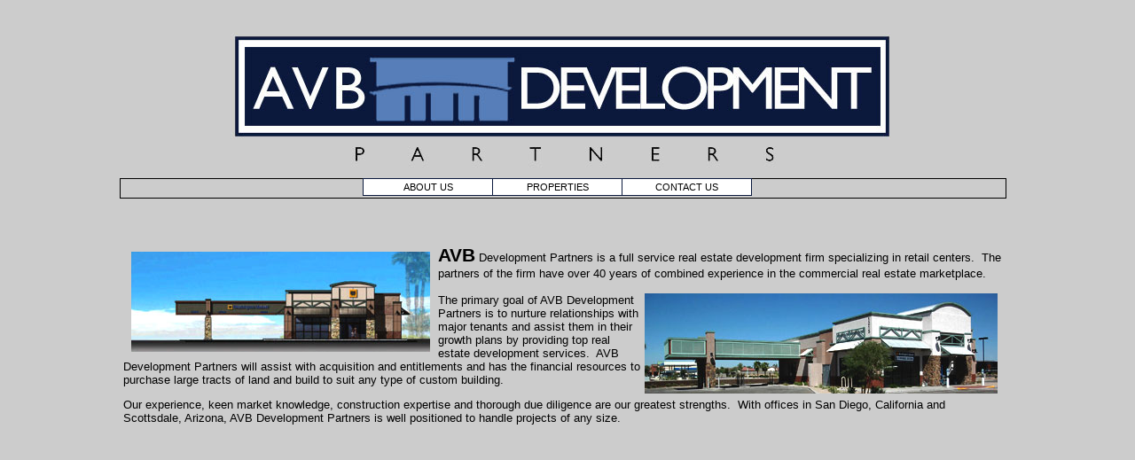

--- FILE ---
content_type: text/html
request_url: http://avbdp.com/
body_size: 3720
content:

<!DOCTYPE HTML PUBLIC "-//W3C//DTD HTML 4.01 Transitional//EN">
<HTML>
<HEAD>
<TITLE>AVB Development Partners</TITLE>
<META HTTP-EQUIV="Content-Type" CONTENT="text/html; charset=ISO-8859-1">
<META NAME="Generator" CONTENT="NetObjects Fusion 7 for Windows">
<SCRIPT LANGUAGE="JavaScript"><!--
PA_x=1;PA_y=0;//--></SCRIPT>
<SCRIPT LANGUAGE="JavaScript" SRC="./assets/images/pagealign.js"></SCRIPT>
<SCRIPT LANGUAGE="JavaScript" src="./assets/images/menu.js"></SCRIPT>
<SCRIPT LANGUAGE="JavaScript">
<!--
var mainmenu = new MenuBar("mainmenu",0,2,0,0,1,1,1,"solid","#0B193D","#FFFFFF","#567EB9","Arial,Helvetica,Univers,Zurich BT",12,"normal","normal","#000000","#FFFFFF","PA_LYR.document.LayoutLYR.document.DynamicMenu2503LYR.document.");
var m1_mainmenu = new Menu("ABOUT US",145,146,"./index.htm");
m1_mainmenu.addMenuItem("OUR PEOPLE","./html/staff.html");
mainmenu.addMenu(m1_mainmenu);
var m2_mainmenu = new Menu("PROPERTIES",145,145,"./html/properties.htm");
mainmenu.addMenu(m2_mainmenu);
var m3_mainmenu = new Menu("CONTACT US",145,145,"./html/contact.htm");
mainmenu.addMenu(m3_mainmenu);
//-->
</SCRIPT>
<LINK REL="SHORTCUT ICON" HREF="http://www.avbdp.com/ico.ico">
<SCRIPT TYPE="text/javascript">
<!--
document.write("<SCRIPT SRC=\"./assets/embeddedobjs.js\"><\/SCRIPT>");
//-->
</SCRIPT>
<LINK REL="STYLESHEET" TYPE="text/css" HREF="./style.css">
<LINK REL="STYLESHEET" TYPE="text/css" HREF="./site.css">
<NOLAYER>
<STYLE TYPE="text/css" TITLE="NOF_STYLE_SHEET">
<!--
DIV#LayoutLYR { position:absolute; top:0; left:0; z-index: 1; visibility:inherit; }
DIV#Rectangle2LYR { position:absolute; visibility:inherit; top:201; left:0; width:1000; height:23; z-index:1 }
DIV#Picture14LYR { position:absolute; visibility:inherit; top:13; left:125; width:750; height:188; z-index:2 }
DIV#PageAlign501LYR { position:absolute; visibility:inherit; top:980; left:139; width:20; height:20; z-index:3 }
DIV#DynamicMenu2503LYR { position:absolute; visibility:inherit; top:201; left:274; width:425; height:24; z-index:4 }
DIV#Table18LYR { position:absolute; visibility:inherit; top:1018; left:254; width:492; height:69; z-index:5 }
DIV#NavigationBar1LYR { position:absolute; visibility:inherit; top:968; left:440; width:106; height:12; z-index:6 }
DIV#Table8LYR { position:absolute; visibility:inherit; top:226; left:0; width:998; height:675; z-index:7 }
-->
</STYLE>

</NOLAYER>
</HEAD>
<BODY STYLE="background-color: rgb(204,204,204); background-image: none;">
<SCRIPT LANGUAGE="JavaScript"><!--
mainmenu.start();
//--></SCRIPT>
<SCRIPT LANGUAGE="JavaScript"><!--
PA_Top();
//<LAYER ID="PA_LYR">--></SCRIPT>
    <DIV ID="LayoutLYR"><LAYER ID="LayoutLYR" TOP="0" LEFT="0" VISIBILITY="INHERIT" WIDTH="1010" HEIGHT="1087" Z-INDEX="1"><DIV ID="Table8LYR" STYLE="visibility:inherit;top:226px;left:0px;z-index:1;width:998;height:675"><LAYER ID="Table8LYR" VISIBILITY="INHERIT" TOP="226" LEFT="0" WIDTH="998" HEIGHT="675" Z-INDEX="1">
    <TABLE ID="Table8" BORDER="0" CELLSPACING="3" CELLPADDING="1" WIDTH="995" STYLE="height: 675;">
        <TR STYLE="height: 295px;">
            <TD WIDTH="990">
                <TABLE WIDTH="100%" BORDER="0" CELLSPACING="0" CELLPADDING="0">
                    <TR>
                        <TD ALIGN="LEFT">
                            <TABLE WIDTH="990" BORDER="0" CELLSPACING="0" CELLPADDING="0">
                                <TR>
                                    <TD CLASS="TextObject">
                                        <P STYLE="font-family: Arial,Helvetica,Geneva,Sans-serif; font-size: 10pt; color: rgb(0,0,0); font-weight: normal; font-style: normal;"><B><SPAN STYLE="font-size: 16pt;"><IMG ID="Picture29" HEIGHT="113" WIDTH="337" SRC="./assets/images/tnfront-elevation.jpg" VSPACE="8" HSPACE="9" ALIGN="LEFT" BORDER="0" ALT="Washington Mutual at the Grove - rendering" TITLE="Washington Mutual at the Grove - rendering">AVB</SPAN></B> Development Partners is a full service real estate development firm specializing in retail centers.&nbsp; The partners of the firm have over 40 years of combined experience in the commercial real estate marketplace.<BR><BR><IMG ID="Picture31" HEIGHT="113" WIDTH="398" SRC="./assets/images/tnfront-bank.jpg" VSPACE="0" HSPACE="4" ALIGN="RIGHT" BORDER="0" ALT="Washington Mutual at the Grove - completed" TITLE="Washington Mutual at the Grove - completed">The primary goal of AVB Development Partners is to nurture relationships with major tenants and assist them in their growth plans by providing top real estate development services.&nbsp; AVB Development Partners will assist with acquisition and entitlements and has the financial resources to purchase large tracts of land and build to suit any type of custom building.&nbsp; &nbsp;&nbsp;</P>
                                        <P STYLE="font-family: Arial,Helvetica,Geneva,Sans-serif; font-size: 10pt; color: rgb(0,0,0); font-weight: normal; font-style: normal;">Our experience, keen market knowledge, construction expertise and thorough due diligence are our greatest strengths.&nbsp; With offices in San Diego, California and Scottsdale, Arizona, AVB Development Partners is well positioned to handle projects of any size.&nbsp; </P>
                                    </TD>
                                </TR>
                            </TABLE>
                        </TD>
                    </TR>
                </TABLE>
            </TD>
        </TR>
        <TR STYLE="height: 150px;">
            <TD>
                <TABLE WIDTH="100%" BORDER="0" CELLSPACING="0" CELLPADDING="0">
                    <TR>
                        <TD ALIGN="LEFT">
                            <SCRIPT TYPE="text/javascript">
                            <!--
                            createObject("application/x-shockwave-flash",
{codebase:"http://download.macromedia.com/pub/shockwave/cabs/flash/swflash.cab#version=5,0,0,0", name:"Flash1", 
width:"990",
height:"109",
classid:"clsid:D27CDB6E-AE6D-11cf-96B8-444553540000", 
src:"./assets/applets/AVBDP_Movie1bPRE.swf", loop:"0", play:"1", scale:"ShowAll", wmode:"Window", bgcolor:"", salign:"Left", quality:"AutoLow", alt:""
});
                            -->
                            </SCRIPT>
                        </TD>
                    </TR>
                </TABLE>
            </TD>
        </TR>
        <TR STYLE="height: 212px;">
            <TD>
                <TABLE WIDTH="100%" BORDER="0" CELLSPACING="0" CELLPADDING="0">
                    <TR>
                        <TD ALIGN="CENTER">
                            <TABLE ID="Table6" BORDER="0" CELLSPACING="3" CELLPADDING="1">
                                <TR STYLE="height: 120px;">
                                    <TD WIDTH="267">
                                        <TABLE WIDTH="100%" BORDER="0" CELLSPACING="0" CELLPADDING="0">
                                            <TR>
                                                <TD ALIGN="CENTER"><A HREF="http://www.icsc.org" TARGET="_blank"><IMG ID="Picture7" HEIGHT="76" WIDTH="204" SRC="./assets/images/icsc-copy2.gif" BORDER="0" ALT=""></A></TD>
                                            </TR>
                                        </TABLE>
                                    </TD>
                                    <TD WIDTH="590">
                                        <TABLE WIDTH="100%" BORDER="0" CELLSPACING="0" CELLPADDING="0">
                                            <TR>
                                                <TD ALIGN="CENTER">
                                                    <TABLE ID="Table5" BORDER="0" CELLSPACING="0" CELLPADDING="5" STYLE="background-color: rgb(204,204,204);">
                                                        <TR STYLE="height: 19px;">
                                                            <TD WIDTH="250">
                                                                <TABLE WIDTH="100%" BORDER="0" CELLSPACING="0" CELLPADDING="0">
                                                                    <TR>
                                                                        <TD ALIGN="CENTER"><!-- StartFragment -->

                                                                            <TABLE ID="Table3" BORDER="0" CELLSPACING="0" CELLPADDING="0">
                                                                                <COLGROUP>
                                                                                <COL STYLE="width:173px">
                                                                                </COLGROUP>
                                                                                <TR STYLE="height: 19px;">
                                                                                    <TD WIDTH="173">
                                                                                        <P STYLE="text-align: center;"><B><SPAN STYLE="font-size: 12pt; color: rgb(11,25,61);">ARIZONA</SPAN></B></P>
                                                                                    </TD>
                                                                                </TR>
                                                                            </TABLE>
                                                                        </TD>
                                                                    </TR>
                                                                </TABLE>
                                                            </TD>
                                                            <TD WIDTH="250">
                                                                <TABLE WIDTH="100%" BORDER="0" CELLSPACING="0" CELLPADDING="0">
                                                                    <TR>
                                                                        <TD ALIGN="CENTER"><!-- StartFragment -->

                                                                            <TABLE ID="Table1" BORDER="0" CELLSPACING="0" CELLPADDING="0">
                                                                                <COLGROUP>
                                                                                <COL STYLE="width:173px">
                                                                                </COLGROUP>
                                                                                <TR STYLE="height: 19px;">
                                                                                    <TD WIDTH="173">
                                                                                        <P STYLE="font-family: Arial,Helvetica,Geneva,Sans-serif; font-size: 12pt; font-weight: bold; text-align: center;"><SPAN STYLE="color: rgb(11,25,61);">CALIFORNIA</SPAN></P>
                                                                                    </TD>
                                                                                </TR>
                                                                            </TABLE>
                                                                        </TD>
                                                                    </TR>
                                                                </TABLE>
                                                            </TD>
                                                        </TR>
                                                        <TR STYLE="height: 81px;">
                                                            <TD>
                                                                <TABLE WIDTH="100%" BORDER="0" CELLSPACING="0" CELLPADDING="0">
                                                                    <TR>
                                                                        <TD ALIGN="CENTER">
                                                                            <TABLE ID="Table4" BORDER="0" CELLSPACING="0" CELLPADDING="0">
                                                                                <COLGROUP>
                                                                                <COL STYLE="width:153px">
                                                                                </COLGROUP>
                                                                                <TR STYLE="height: 68px;">
                                                                                    <TD WIDTH="153">
                                                                                        <P><SPAN STYLE="font-family: Arial,Helvetica,Geneva,Sans-serif; font-size: 10pt;">7316 EAST 6<SUP>th</SUP></SPAN><SPAN STYLE="font-family: Arial,Helvetica,Geneva,Sans-serif; font-size: 10pt; vertical-align: baseline;"> AVENUE</SPAN><SPAN STYLE="font-size: 10pt; color: rgb(11,25,61);"><BR>SCOTTSDALE, AZ&nbsp;85251<BR>(480) 429-7600<BR>FAX (480) 429-7611</SPAN></P>
                                                                                    </TD>
                                                                                </TR>
                                                                            </TABLE>
                                                                        </TD>
                                                                    </TR>
                                                                </TABLE>
                                                            </TD>
                                                            <TD>
                                                                <TABLE WIDTH="100%" BORDER="0" CELLSPACING="0" CELLPADDING="0">
                                                                    <TR>
                                                                        <TD ALIGN="CENTER">
                                                                            <TABLE ID="Table2" BORDER="0" CELLSPACING="0" CELLPADDING="0">
                                                                                <COLGROUP>
                                                                                <COL STYLE="width:165px">
                                                                                </COLGROUP>
                                                                                <TR STYLE="height: 64px;">
                                                                                    <TD WIDTH="165">
                                                                                        <P STYLE="font-family: Arial,Helvetica,Geneva,Sans-serif; font-size: 10pt; color: rgb(0,0,0); font-weight: normal; font-style: normal;"><SPAN STYLE="color: rgb(11,25,61);">6373 NANCY RIDGE DRIVE<BR>SAN DIEGO, CA&nbsp; 92121<BR>(858) 622-9200<BR>FAX (858) 713-0033</SPAN></P>
                                                                                    </TD>
                                                                                </TR>
                                                                            </TABLE>
                                                                        </TD>
                                                                    </TR>
                                                                </TABLE>
                                                            </TD>
                                                        </TR>
                                                    </TABLE>
                                                </TD>
                                            </TR>
                                        </TABLE>
                                    </TD>
                                </TR>
                            </TABLE>
                        </TD>
                    </TR>
                </TABLE>
            </TD>
        </TR>
    </TABLE>
    </LAYER></DIV><DIV ID="Rectangle2LYR" STYLE="visibility:inherit;top:201px;left:0px;z-index:2;width:1000;height:23"><LAYER ID="Rectangle2LYR" VISIBILITY="INHERIT" TOP="201" LEFT="0" WIDTH="1000" HEIGHT="23" Z-INDEX="2"><IMG ID="Rectangle2" HEIGHT="23" WIDTH="1000" SRC="./assets/images/autogen/a_Rectangle.gif" BORDER="0" ALT=""></LAYER></DIV><DIV ID="Picture14LYR" STYLE="visibility:inherit;top:13px;left:125px;z-index:3;width:750;height:188"><LAYER ID="Picture14LYR" VISIBILITY="INHERIT" TOP="13" LEFT="125" WIDTH="750" HEIGHT="188" Z-INDEX="3"><A HREF="./index.htm"><IMG ID="Picture14" HEIGHT="188" WIDTH="750" SRC="./assets/images/logo-avbdp-2.5x.6grey.jpg" BORDER="0" ALT="www.avbdp.com" TITLE="www.avbdp.com"></A></LAYER></DIV><DIV ID="PageAlign501LYR" STYLE="visibility:inherit;top:980px;left:139px;z-index:4;width:20;height:20"><LAYER ID="PageAlign501LYR" VISIBILITY="INHERIT" TOP="980" LEFT="139" WIDTH="20" HEIGHT="20" Z-INDEX="4"><!--<IMG ID="PageAlign501" HEIGHT="20" WIDTH="20" SRC="./assets/images/autogen/a_blank.gif" BORDER="0" ALT="PageAlign 5.0" TITLE="PageAlign 5.0">:coolPost:4:1:0:--></LAYER></DIV><DIV ID="DynamicMenu2503LYR" STYLE="visibility:inherit;top:201px;left:274px;z-index:5;width:425;height:24"><LAYER ID="DynamicMenu2503LYR" VISIBILITY="INHERIT" TOP="201" LEFT="274" WIDTH="425" HEIGHT="24" Z-INDEX="5"><!--<IMG ID="DynamicMenu2503" HEIGHT="24" WIDTH="425" SRC="./assets/images/autogen/a_blank_7.gif" BORDER="0" ALT="DynamicMenu2 5.0" TITLE="DynamicMenu2 5.0">#DM2_mainmenu# 1:coolPost:1-->
<NOLAYER><DIV ID="MBposmainmenu" STYLE="height:24;width:425;visibility:hidden;"></DIV></NOLAYER><ILAYER ID="MBposmainmenuL" Z-INDEX=0 HEIGHT=24 WIDTH=425 VISIBILITY=hide></ILAYER>
</LAYER></DIV><DIV ID="Table18LYR" STYLE="visibility:inherit;top:1018px;left:254px;z-index:6;width:492;height:69"><LAYER ID="Table18LYR" VISIBILITY="INHERIT" TOP="1018" LEFT="254" WIDTH="492" HEIGHT="69" Z-INDEX="6">
    <TABLE ID="Table18" BORDER="0" CELLSPACING="9" CELLPADDING="1">
        <TR STYLE="height: 14px;">
            <TD WIDTH="472">
                <TABLE WIDTH="100%" BORDER="0" CELLSPACING="0" CELLPADDING="0">
                    <TR>
                        <TD ALIGN="CENTER">
                            <TABLE WIDTH="472" BORDER="0" CELLSPACING="0" CELLPADDING="0">
                                <TR>
                                    <TD CLASS="TextObject">
                                        <P STYLE="font-family: Arial,Helvetica,Geneva,Sans-serif; font-size: 8pt; color: rgb(0,0,0); font-weight: normal; font-style: normal; vertical-align: baseline; text-align: center;">Copyright &#169; 2015 AVB Development Partners, LLC. All Rights Reserved.</P>
                                    </TD>
                                </TR>
                            </TABLE>
                        </TD>
                    </TR>
                </TABLE>
            </TD>
        </TR>
        <TR STYLE="height: 24px;">
            <TD>
                <TABLE WIDTH="100%" BORDER="0" CELLSPACING="0" CELLPADDING="0">
                    <TR>
                        <TD ALIGN="CENTER">
                            <TABLE WIDTH="248" BORDER="0" CELLSPACING="0" CELLPADDING="0">
                                <TR>
                                    <TD CLASS="TextObject">
                                        <P STYLE="font-family: Arial,Helvetica,Geneva,Sans-serif; font-size: 8pt; color: rgb(0,0,0); font-weight: normal; font-style: normal; vertical-align: baseline; text-align: center;">Site By <A HREF="http://www.groundweb.com" TARGET="_blank">Groundweb</A></P>
                                    </TD>
                                </TR>
                            </TABLE>
                        </TD>
                    </TR>
                </TABLE>
            </TD>
        </TR>
    </TABLE>
    </LAYER></DIV><DIV ID="NavigationBar1LYR" CLASS="TextNavBar" STYLE="text-align: right; z-index: 7; visibility: inherit; left: 440; top: 968;"><LAYER ID="NavigationBar1LYR" VISIBILITY="INHERIT" TOP="968" LEFT="440" WIDTH="106" HEIGHT="12" Z-INDEX="7">About&nbsp;<A HREF="./html/properties.htm" TARGET="_self">Properties</A>&nbsp;<A HREF="./html/contact.htm" TARGET="_self">Contact</A></LAYER></DIV></LAYER></DIV>

<SCRIPT Language="JavaScript"><!--
PA_Bottom();
//--></SCRIPT>
</BODY>
</HTML>
 

--- FILE ---
content_type: text/javascript
request_url: http://avbdp.com/assets/images/menu.js
body_size: 5046
content:
/* ©2001 coolmaps.com - http://club.coolmaps.com - clubmaster@coolmaps.com */var MB_brwsr;var MB_AN=navigator.appName;var MB_AV=navigator.appVersion;var MB_UA=navigator.userAgent;var MB_IE=(MB_AN=="Microsoft Internet Explorer")?1:0;var MB_NS=(MB_AN=="Netscape")?1:0;var MB_Mac=(MB_AV.indexOf("Mac")!=-1)?1:0;var MB_Ver=(MB_Mac && MB_IE)?parseInt(MB_AV.substring(22)):parseInt(MB_AV);var IE5m=(MB_IE && MB_Mac && MB_Ver>=5)?1:0;if((MB_IE && MB_Ver>=4 && !MB_Mac) || IE5m) MB_brwsr=0;else if(MB_NS && MB_Ver>=4 && MB_Ver<5) MB_brwsr=1;else if(MB_NS && MB_Ver>=5) MB_brwsr=2;var IE4s=(MB_brwsr==0 && !MB_Mac && parseFloat(MB_AV.substring(MB_AV.indexOf('MSIE')+5))<=5.01)?1:0;var MB_NS61=(MB_brwsr==2 && MB_UA.indexOf("6.1")!=-1)?true:false;function MB_getObj(r){switch(MB_brwsr){case 0: return document.all(r);case 1:if(r.indexOf("document")!=-1) return eval(r);else return document.layers[r];case 2:return document.getElementById(r);}}function MB_getWinWidth(){switch(MB_brwsr){case 0:return document.body.clientWidth+document.body.scrollLeft;case 1:case 2:return window.innerWidth+window.pageXOffset;}}function MB_getWinHeight(){switch(MB_brwsr){case 0:return document.body.clientHeight+document.body.scrollTop;case 1:case 2:return window.innerHeight+window.pageYOffset;}}function MB_getWidth(obj){switch(MB_brwsr){case 0:case 2:return obj.offsetWidth;case 1:return obj.clip.width;}}function MB_setWidth(obj,r){switch(MB_brwsr){case 0:case 2:obj.style.width=r;break;case 1:obj.clip.width=r;break;}}function MB_getHeight(obj){switch(MB_brwsr){case 0: case 2:return obj.offsetHeight;case 1:return obj.clip.height;}}function MB_setHeight(obj,r){switch(MB_brwsr){case 0:case 2: obj.style.height=r;break;case 1:obj.clip.height=r;break;}}function MB_getTop(obj){switch(MB_brwsr){case 0: case 2: var temp=obj.offsetParent;if(temp==null) return obj.offsetTop;else var x=obj.offsetTop+temp.offsetTop;while(temp!=null){temp=temp.offsetParent;if(temp!=null){var z=temp.offsetTop;x+=(Math.abs(z)==z)?z:0;}}if(!IE5m) return x;else{temp=obj.offsetParent;var x2=obj.style.posTop+temp.style.posTop;while(temp!=null){temp=temp.offsetParent;if(temp!=null){var z=temp.style.posTop;x2+=(Math.abs(z)==z)?z:0;}}return Math.max(x,x2);}case 1:return obj.pageY;}}function MB_setTop(obj,r){switch(MB_brwsr){case 0:case 2: obj.style.top=r;break;case 1:obj.top=r;break;}}function MB_getLeft(obj){switch(MB_brwsr){case 0: case 2:var temp=obj.offsetParent;if(temp==null) return obj.offsetLeft;else var x=obj.offsetLeft+temp.offsetLeft;while(temp!=null){temp=temp.offsetParent;if(temp!=null){var z=temp.offsetLeft;x+=(Math.abs(z)==z)?z:0;}}if(!IE5m)return x;else{temp=obj.offsetParent;var x2=obj.style.posLeft+temp.style.posLeft;while(temp!=null){temp=temp.offsetParent;if(temp!=null){var z=temp.style.posLeft;x2+=(Math.abs(z)==z)?z:0;}}return Math.max(x,x2);}case 1:return obj.pageX;}}function MB_setLeft(obj,r){switch(MB_brwsr){case 0:case 2: obj.style.left=r;break;case 1:obj.left=r;break;}}function MB_showItem(obj,a){if(a) obj=MB_getObj(obj);switch(MB_brwsr){case 0:case 2: obj.style.visibility="visible";break;case 1:obj.visibility="show";break;}}function MB_hideItem(obj){switch(MB_brwsr){case 0:case 2: obj.style.visibility="hidden";break;case 1:obj.visibility="hide";break;}}function MB_setZindex(obj,z){switch(MB_brwsr){case 0: case 2: obj.style.zIndex=z;break;case 1:obj.zIndex=z;break;}}function MB_sizeNav4(){var left=0;for(var i=0; i<this.menus.length; ++i){var width;var norm=this.getItem(0,i);var high=this.getItem(1,i);var dummy=this.getItem(2,i);var text=this.getItem(3,i);this.menus[i].base=this.reference+"_"+i+"_mi";var dd=dummy.document;dd.menu=eval(this.reference);dd.a=i;dd.b=-1;dd.onMouseUp=(this.openA)?MB_doActionNav6:MB_handleClickNav6;if(this.type==0 && i!=0)document.layers[this.reference].clip.width+=MB_getWidth(norm);else if(i!=0) document.layers[this.reference].clip.height+=MB_getHeight(norm);MB_setWidth(dummy,MB_getWidth(norm));MB_setHeight(dummy,MB_getHeight(norm));for(var r=0; r<this.menus[i].menuItems.length; ++r){var snorm=this.getItem(0,i,r);var shigh=this.getItem(1,i,r);var sdummy=this.getItem(2,i,r);var sd=sdummy.document;sd.menu=eval(this.reference);sd.a=i;sd.b=r;sd.onMouseUp=MB_doActionNav6;document.layers[this.reference+ "_"+i+"_mi"].clip.height+=MB_getHeight(snorm);MB_setWidth(sdummy,MB_getWidth(snorm));MB_setHeight(sdummy,MB_getHeight(snorm)); }this.stackItems(i);}if(this.type==0)this.tileItems();else this.stackItems();}function MB_sizeIE4s(){var left=0;for(var i=0; i<this.menus.length; ++i){var divTag=this.getItem(0,i);var text=MB_getObj(this.reference+"_"+i+"_text");MB_setWidth(divTag,MB_getWidth(text)+6+(this.bwidth*2));MB_setHeight(divTag,MB_getHeight(text)+6+(this.bwidth*2));MB_setLeft(divTag,left);left+=MB_getWidth(text)+6+this.bwidth;}}function MB_stackItems(b){var top=0;var obj;if(b==null) obj=this.menus;else obj=this.menus[b].menuItems;for(var i=0; i<obj.length; ++i){var norm=(b==null)?this.getItem(0,i):this.getItem(0,b,i);var high=(b==null)?this.getItem(1,i):this.getItem(1,b,i);var dummy=(b==null)?this.getItem(2,i):this.getItem(2,b,i);MB_setTop(norm,top);MB_setTop(high,top);MB_setTop(dummy,top);top+=MB_getHeight(norm)-this.bwidth;}}function MB_tileItems(){var left=0;for(var i=0; i<this.menus.length; ++i){var norm=this.getItem(0,i);var high=this.getItem(1,i);var dummy=this.getItem(2,i);var text=this.getItem(3,i);MB_setLeft(norm,left);MB_setLeft(high,left);MB_setLeft(dummy,left);left+=MB_getWidth(norm)-this.bwidth;}}function MB_getItem(c,a,b){var rv;if(MB_brwsr!=1){if(b==null)rv=MB_getObj(this.reference+"_"+a);else rv=MB_getObj(this.reference+"_"+a+"_mi"+"_"+b);}else{if(b==null)rv=this.menus[a].objRef[c];else rv=this.menus[a].menuItems[b].objRef[c];}return rv;}function MB_writeStyles(){this.fsize+=1;var bw='border-width: '+this.bwidth+';';var bs='border-style: '+this.bstyle+';';var pd='padding: 3;';var ff='font-family: '+this.fface+';';var fs='font-style: '+this.fstyle+';';var fw='font-weight: '+this.fweight+';';var fz='font-size: '+this.fsize+'px;';var styleDef='<STYLE>';styleDef+='.norm'+this.reference+' {';styleDef+=bw+'border-color: '+this.bncolor+';'+bs+'}';styleDef+='.high'+this.reference+' {';styleDef+=bw+'border-color: '+this.bncolor+';'+bs+'}';styleDef+='.normText'+this.reference+' {'+'color: '+this.fncolor+';'+ff+fz+fs+fw;if(this.bwidth==0) styleDef+=pd;styleDef+='}';styleDef+='.highText'+this.reference+' {'+'color: '+this.fhcolor+';'+ff+fz+fs+fw;if(this.bwidth==0) styleDef+=pd;styleDef+='}';styleDef+='</STYLE>';document.write(styleDef);}function MenuBar(reference,type,opens,mwidth,offset,mialign,openA,bwidth,bstyle,bcolor,bgncolor,bghcolor,fface,fsize,fstyle,fweight,fncolor,fhcolor,dom){this.reference=reference;this.type=type;this.opens=opens;this.mwidth=mwidth;this.offset=offset;this.mialign=mialign;this.openA=openA;this.stop=-1;this.bwidth=bwidth;this.bstyle=bstyle;this.bncolor=bcolor;this.bgncolor=bgncolor;this.bghcolor=bghcolor;this.fface=fface;this.fsize=(MB_NS && MB_Mac)?fsize-1:fsize;this.fstyle=fstyle;this.fweight=fweight;this.fncolor=fncolor;this.fhcolor=fhcolor;this.dom=dom;this.menus=null;this.menuClicked=-1;this.x=0;this.y=0;this.addMenu=MenuBar_addMenu;this.start=MenuBar_display;this.displayIENav6=MenuBar_displayIENav6;this.displayNav4=MenuBar_displayNav4;this.showMenu=MenuBar_showMenu;this.hideMenu=MenuBar_hideMenu;this.MBmouseOver=MB_mouseOver;this.MBmouseOut=MB_mouseOut;this.highlight=MB_highlight;this.normal=MB_normal;this.doAction=MB_doAction;this.handleClick=MenuBar_handleClick;if(MB_brwsr==1){this.sizeNav4=MB_sizeNav4;this.writeStyles=MB_writeStyles;this.stackItems=MB_stackItems;this.tileItems=MB_tileItems;this.writeStyles();}else if(MB_brwsr==0) this.sizeIE4s=MB_sizeIE4s;this.getItem=MB_getItem;this.eventMove=MB_eventMove;if(IE4s) this.moveIE4=MB_moveIE4;this.addonResize=MenuBar_addonResize;this.menuHeight=MB_menuHeight;}function MenuBar_addMenu(menu){if(this.menus==null){this.menus=new Array(1);this.menus[0]=menu;}else{this.menus[this.menus.length]=menu;}}function MenuBar_onLoad(){eval(window.coolOLTemp);}function MenuBar_addonResize(){if(window.coolORTemp==null){window.coolORTemp=""+window.onresize;window.coolORTemp=window.coolORTemp.substring(window.coolORTemp.indexOf("{")+1,window.coolORTemp.lastIndexOf("}")-1);}if(MB_brwsr!=1) window.coolORTemp+=";"+this.reference+".eventMove();";else window.coolORTemp="window.location.reload();";window.onresize=MenuBar_onResize;}function MenuBar_onResize(){eval(window.coolORTemp);}function MB_eventMove(){var IE4=(parseInt(MB_AV.substring(MB_AV.indexOf('MSIE')+5))==4)?1:0;var obj1=MB_getObj(this.reference);var obj2;if(MB_brwsr==1) obj2=MB_getObj("document."+this.dom+"MBpos"+this.reference+"L");else obj2=MB_getObj("MBpos"+this.reference);var x;var y;if(obj2==null){x=this.x;}else{switch(MB_brwsr){case 0: case 2:if(IE4) setTimeout(this.reference+".moveIE4()",25);else{x=MB_getLeft(obj2);y=MB_getTop(obj2);}break;case 1:x=obj2.pageX;y=obj2.pageY;break;}}this.x=x;this.y=y;if(!IE4){if(MB_brwsr!=1 && this.mwidth && !IE4s) y+=3+this.bwidth;MB_setLeft(obj1,x);MB_setTop(obj1,y);MB_showItem(obj1);}}function MB_moveIE4(){var x=MB_getLeft(MB_getObj("MBpos"+this.reference));var y=MB_getTop(MB_getObj("MBpos"+this.reference));var obj=MB_getObj(this.reference);this.x=x;this.y=y;MB_setLeft(obj,x);MB_setTop(obj,y);MB_showItem(obj);}function MenuBar_display(){if(MB_brwsr!=null){var tr=this.reference;if(window.coolOLTemp==null){window.coolOLTemp=""+window.onload;window.coolOLTemp=window.coolOLTemp.substring(window.coolOLTemp.indexOf("{")+1,window.coolOLTemp.lastIndexOf("}")-1);}if(MB_brwsr==1) window.coolOLTemp+=";"+tr+".menuHeight();"+tr+".eventMove();setTimeout(\""+tr+".addonResize();\",1000);";else window.coolOLTemp+=";"+tr+".menuHeight();"+tr+".eventMove();"+tr+".addonResize();";window.onload=MenuBar_onLoad;switch(MB_brwsr){case 0: case 2:this.displayIENav6();if(IE4s && !this.type && this.mwidth) this.sizeIE4s();if(IE4s) MB_getObj(tr).style.width=0;break;case 1: this.displayNav4();this.sizeNav4();break;}}}function MenuBar_displayIENav6(){var styleString='position:absolute;left:0;top:0;z-index:497;visibility:hidden;';document.write('<DIV ID="'+this.reference+'" STYLE="'+styleString+'">');var r=0;for(var i=0; i<this.menus.length; ++i) r=this.menus[i].displayIENav6(this.reference,i,r);document.write('</DIV>');for(var i=0; i<this.menus.length; ++i) this.menus[i].displayMenuItemsIENav6(this.reference,i);}function MenuBar_displayNav4(){document.writeln('<LAYER ID="'+this.reference+'" PAGEX="0" PAGEY="0" Z-INDEX=497 VISIBILITY="hide">');for(var i=0; i<this.menus.length; ++i) this.menus[i].displayNav4(this.reference,i);document.writeln('</LAYER>');for(var i=0; i<this.menus.length; ++i) this.menus[i].displayMenuItemsNav4(this.reference,i);}function MB_highlight(a,b){if(MB_brwsr==1){if(b==-1) MB_setZindex(this.getItem(1,a),501);else MB_setZindex(this.getItem(1,a,b),501);}else{var bc=this.bghcolor;var it;if(b==-1) it=this.getItem(1,a);else it=this.getItem(1,a,b);with(it.style){if(bc!="") backgroundColor=bc;color=this.fhcolor;}}}function MB_normal(a,b){if(MB_brwsr==1){if(b==-1) MB_setZindex(this.getItem(1,a),499);else MB_setZindex(this.getItem(1,a,b),499);}else{var bc=this.bgncolor;var it;if(b==-1) it=this.getItem(1,a);else it=this.getItem(1,a,b);with(it.style){if(bc!="") backgroundColor=bc;color=this.fncolor;}}}function MB_mouseOver(a,b){this.stop=a;if(b==-1){if(this.openA){if(this.menuClicked!=a && this.menuClicked!=-1){this.normal(this.menuClicked,-1);MB_hideItem(MB_getObj(this.menus[this.menuClicked].base));}this.showMenu(a);this.menuClicked=a;}}this.highlight(a,b);}function MB_mouseOut(a,b){if(this.openA){this.stop=-1;setTimeout(this.reference+".hideMenu("+a+")",50);}if(b!=-1) this.normal(a,b);else if(b==-1 && !this.openA && this.menuClicked!=a) this.normal(a,b);}function MB_doActionNav6(){this.menu.doAction(this.a,this.b);}function MB_doAction(a,b){if(b==-1) obj=this.menus[a];else obj=this.menus[a].menuItems[b];if(obj.action.length>0){if(obj.action.indexOf("javascript:")==0) eval(obj.action);else if(obj.target!="") window.open(obj.action,obj.target);else parent.location.href=obj.action;MB_setZindex(this.getItem(1,a),499);MB_hideItem(MB_getObj(this.menus[a].base));this.menuClicked=-1;}}function MB_handleClickNav6(){this.menu.handleClick(this.a,this.b);}function MenuBar_handleClick(a,b){if(this.menuClicked>=0){if(a==this.menuClicked){this.normal(this.menuClicked,-1);MB_hideItem(MB_getObj(this.menus[this.menuClicked].base));this.menuClicked=-1;}else{MB_hideItem(MB_getObj(this.menus[this.menuClicked].base));this.normal(this.menuClicked,-1);this.showMenu(a);this.menuClicked=a;} }else{this.showMenu(a);this.highlight(a,-1);this.menuClicked=a;}}function MenuBar_hideMenu(n){if(this.stop!=n){this.normal(n,-1);MB_hideItem(MB_getObj(this.menus[n].base));}}function MB_menuHeight(){for(var i=0; i<this.menus.length; i++){if(MB_brwsr==1) for(var e=0; e<this.menus[i].menuItems.length; e++) this.menus[i].menuHeight+=MB_getHeight(this.getItem(0,i,e));else this.menus[i].menuHeight=MB_getHeight(MB_getObj(this.menus[i].base));}}function MenuBar_showMenu(n){var menuBarDiv=MB_getObj(this.reference);var menuHeadDiv=this.getItem(2,n);var menuItemDiv=MB_getObj(this.menus[n].base);if(IE4s) MB_setWidth(menuItemDiv,this.menus[n].menuwidth);var itemWidth=0;var menuBarX;var menuBarY;if(this.menus[n].menuItems.length>0) itemWidth=MB_getWidth(this.getItem(0,n,0));if(MB_NS61 && n!=0) itemWidth-=this.bwidth;if(this.opens==0 || this.opens==2){var headWidth=MB_getWidth(this.getItem(2,n));menuBarX=MB_getLeft(this.getItem(2,n));if((MB_brwsr==2 && !MB_NS61) || (MB_NS61 && n!=0 && this.mwidth==1)) menuBarX-=this.bwidth;if(MB_getWinWidth()<menuBarX+itemWidth+20) menuBarX+=(headWidth-itemWidth);else if(MB_brwsr==0 && n!=0 && this.mwidth && !IE4s) menuBarX-=this.bwidth;if(this.opens==0){menuBarY=0;if(this.menus[n].menuItems.length>0){var tempDiv=this.getItem(2,n,this.menus[n].menuItems.length-1);menuBarY=this.y-this.menus[n].menuHeight+(((MB_brwsr==1 || !this.mwidth)?0:this.bwidth+3)+this.bwidth*this.menus[n].menuItems.length);}}else{menuBarY=this.y+MB_getHeight(menuHeadDiv)-this.bwidth+((MB_brwsr==1 || !this.mwidth)?0:this.bwidth+3);}if(MB_brwsr!=1 && this.mwidth && !IE4s && !IE5m) menuBarY-=3+this.bwidth;}else if(this.opens==1 || this.opens==3){menuBarY=MB_getTop(menuHeadDiv)+this.offset;if(MB_NS61) menuBarY+=this.bwidth;if(MB_brwsr==2) menuBarY-=this.bwidth;var itemHeight=this.menus[n].menuHeight;if(MB_getWinHeight()<menuBarY+itemHeight) menuBarY-=(menuBarY+itemHeight)-MB_getWinHeight();if(this.opens==1) menuBarX=this.x+MB_getWidth(menuHeadDiv)-this.bwidth-this.offset;else menuBarX=this.x-itemWidth+this.bwidth+this.offset;}if(IE5m){if(this.type==1){menuBarY-=3+this.bwidth;}if(this.type==0){var ma=3;if(n==0 || this.mwidth==0)ma+=this.bwidth;if(this.mwidth==1) menuBarY-=3+this.bwidth;menuBarX-=ma;}}if(IE4s && this.mwidth==1) menuBarY-=3+this.bwidth;MB_setLeft(menuItemDiv,menuBarX);MB_setTop(menuItemDiv,menuBarY);MB_showItem(menuItemDiv);}function Menu(name, headwidth, menuwidth, action, target){this.name=name;this.headwidth=headwidth;this.menuwidth=menuwidth;this.action=(action!=null)?action:"";this.target=(target!=null)?target:"";this.menuItems=0;this.menuHeight=0;this.addMenuItem=Menu_addMenuItem;this.makeItem=MB_makeItem;this.displayIENav6=Menu_displayIENav6;this.displayNav4=Menu_displayNav4;this.displayMenuItemsIENav6=Menu_displayMenuItemsIENav6;this.displayMenuItemsNav4=Menu_displayMenuItemsNav4;}function Menu_addMenuItem(name,action,target){var menuItem=new MenuItem(name,action,target);if(this.menuItems==0){this.menuItems=new Array(1);this.menuItems[0]=menuItem;}else{this.menuItems[this.menuItems.length]=menuItem;}}function MB_makeItem(reference,menuNumber,r,b,c){var menu=eval(reference);var id;var name;var width;switch(b){case 1:id=reference+"_"+menuNumber+"_mi_"+c;name=this.menuItems[c].name;width=this.menuwidth;break;case 0:id=reference+"_"+menuNumber;name=this.name;width=this.headwidth;break;}var align='center';if(b){switch(menu.mialign){case 0: align='left';break;case 2: align='right';break;}}switch(MB_brwsr){case 0: case 2:var openA=reference+'.doAction('+menuNumber+','+c+')';if(!menu.openA && !b) openA=reference+'.handleClick('+menuNumber+',-1)';var html="";if((menu.mwidth && IE4s) || !menu.mwidth || b){html+='<DIV ID="'+id+'" STYLE="';if(menu.type || b){html+='position:relative;';html+='top:'+r+'px; ';r-=(b && menu.mwidth)?menu.bwidth+1:menu.bwidth;}else if(!menu.type){html+='position:absolute;';html+='left:'+r+'px; ';r+=this.headwidth+menu.bwidth;}if(MB_brwsr==2) html+='width:'+(width-6)+'px;';else if(b || !IE4s || !menu.mwidth) html+='width:'+(width+menu.bwidth*2)+'px;';html+='text-align:'+align+';';html+='border-width:'+menu.bwidth+'px;';}else if(menu.mwidth && !b){html+='<SPAN ID="'+id+'" STYLE="position: relative;';html+='border-top-width:'+menu.bwidth+'px;';html+='border-right-width:'+menu.bwidth+'px;';html+='border-bottom-width:'+menu.bwidth+'px;';html+=(r==0 || IE4s)?'border-left-width:'+menu.bwidth+'px;':'border-left-width: 0px;';}if(menu.bgncolor!="") html+='background-color:'+menu.bgncolor+';';html+='border-style:solid;';html+='border-color:'+menu.bncolor+';';html+='padding:3px;';html+='font-family:'+menu.fface+';';html+='font-size:'+menu.fsize+'px;';html+='font-weight:'+menu.fweight+';';html+='font-style:'+menu.fstyle+';';html+='color:'+menu.fncolor+';';html+='cursor:default;" ';html+='onMouseOver="'+reference+'.MBmouseOver('+menuNumber+','+c+')" ';html+='onMouseOut="'+reference+'.MBmouseOut('+menuNumber+','+c+')" ';html+='onClick="'+openA+'">';if(IE4s && menu.mwidth && !b) html+='<SPAN ID="'+id+'_text">';html+=name;if(menu.mwidth && !b) html+='</SPAN>';if((menu.mwidth && IE4s) || !menu.mwidth || b) html+='</DIV>';if(menu.mwidth) r+=1;break;case 1:var widths;if(!menu.mwidth || b) widths=(menu.bwidth==0)?width:width-6;else width=0;var a1='<LAYER ID="'+id;var a2=reference+'" BGCOLOR="';var a3='" Z-INDEX=';var a4='<TABLE BORDER=0 CELLPADDING=0 CELLSPACING=0 BGCOLOR="';var a5='" WIDTH="'+widths+'">';var a6='<TR><TD><DIV class="';var a7='Text'+reference+'" ALIGN="'+align+'">'+name+'</DIV></TD></TR></TABLE></LAYER>'; var html=a1+'_norm" class="norm'+a2+menu.bgncolor+a3+'500>'+a4+menu.bgncolor+a5+a6+'norm'+a7; html+=a1+'_high" class="high'+a2+menu.bghcolor+a3+'499>'+a4+menu.bghcolor+a5+a6+'high'+a7;html+=a1+'_dummy" class="dummy'+reference+'" Z-INDEX=502 onMouseOver="window.'+reference+'.MBmouseOver('+menuNumber+','+c+')" onMouseOut="window.'+reference+'.MBmouseOut('+menuNumber+','+c+')">';html+='</LAYER>';break;}document.write(html);return r;}function Menu_displayIENav6(reference,menuNumber,r){return this.makeItem(reference,menuNumber,r,0,-1);}function Menu_displayMenuItemsIENav6(reference,menuNumber){var id=reference+"_"+menuNumber+"_mi";var style="position:absolute;top:0;left:0;visibility:hidden;z-index:498";var menu=eval(reference);this.base=id;document.write('<DIV ID="'+id+'" STYLE="'+style+'">');var r=0;for(var i=0; i<this.menuItems.length; ++i){r=this.makeItem(reference,menuNumber,r,1,i); }document.write('</DIV>');}function Menu_displayNav4(reference,menuNumber){var id=reference+"_"+menuNumber;var r=this.makeItem(reference,menuNumber,0,0,-1);this.objRef=new Array(eval("document."+reference+".document."+id+"_norm"),eval("document."+reference+".document."+id+"_high"),eval("document."+reference+".document."+id+"_dummy"),"");}function Menu_displayMenuItemsNav4(reference,menuNumber){var id=reference+"_"+menuNumber+"_mi";var base="document."+id+".document.";document.write('<LAYER ID="'+id+'" PAGEX="10 PAGEY="10" VISIBILITY="hidden Z-INDEX=498">');for(var i=0; i<this.menuItems.length; ++i){var r=this.makeItem(reference,menuNumber,0,1,i);this.menuItems[i].objRef=new Array(eval(base+id+"_"+i+"_norm"),eval(base+id+"_"+i+"_high"),eval(base+id+"_"+i+"_dummy"));}document.writeln('</LAYER>');}function MenuItem(name,action,target){this.name=name;this.action=action;this.target=(target!=null)?target:"";}

--- FILE ---
content_type: text/javascript
request_url: http://avbdp.com/assets/embeddedobjs.js
body_size: 2050
content:
function isHostNetscapeCompatible() {return navigator.mimeTypes.length ? true : false;};

function isHostActiveXCompatible() { 
    return window.ActiveXObject ? true : false; 
};

createObject = function (mimeType, params){
    switch(mimeType) {
        case "video/quicktime":
            var obj = new QuickTime(mimeType, params);
            document.writeln(obj.toHTML());
            break;
        case "application/asx":
            var obj = new WindowsMediaPlayer(mimeType, params);
            document.writeln(obj.toHTML());
            break;
        case "video/vnd.rn-realvideo":    
            var obj = new WindowsMediaPlayer(mimeType, params);
            document.writeln(obj.toHTML());
            break;            
        case "application/x-shockwave-flash":
            var obj = new FlashPlugin(mimeType, params);
            document.writeln(obj.toHTML());
            break;
        case "application/x-java-bean":
            var obj = new JavaBeansPlugin(mimeType, params);
            document.writeln(obj.toHTML());
            break;        
        case "application/x-java-applet":
            var obj = new JavaAppletPlugin(mimeType, params);
            document.writeln(obj.toHTML());
            break;    
        case "application/x-director":            
            var obj = new ShockwaveDirectorPlugin(mimeType, params);
            document.writeln(obj.toHTML());
            break;            
        }
}

/** 
 * QuickTime plugin object
 *
 */
function QuickTime(mimeType, params) {
    this.mimeType = mimeType;
    this.params = params;
}


/**
 * generates HTML code for Quicktime plugin
 *
 */
QuickTime.prototype.toHTML = function () {
    
  htmlStr = "";
  htmlStr += '<object';
  htmlStr += ' type="' + this.mimeType + '"';
  htmlStr += ' border="' + this.params["border"] + '"';
  htmlStr += ' height="' + this.params["height"] + '"';
  htmlStr += ' width="' + this.params["width"] + '"';
  htmlStr += ' title="' +  this.params["alt"] + '"';
  htmlStr += ' codebase="' + this.params["codebase"] +'"';
  htmlStr += ' classid="' + this.params["classid"] + '"';
  htmlStr += ' style="visibility:' +  this.params["hidden"] + '"';
  htmlStr += '>';  

  htmlStr += '\n';   
  htmlStr += '<param name="src" value="' + this.params["src"] + '">\n';
  htmlStr += '<param name="cache" value="' + this.params["cache"] + '">\n';
  htmlStr += '<param name="autoplay" value="' + this.params["autoplay"] + '">\n';
  htmlStr += '<param name="controller" value="' + this.params["controller"] + '">\n';
  htmlStr += '<param name="loop" value="' + this.params["loop"] + '">\n';

  htmlStr += '<embed';
  htmlStr += ' src="' + this.params["src"] + '"';
  htmlStr += ' width="' + this.params["width"] + '"';
  htmlStr += ' height="' + this.params["height"] + '"'; 
  htmlStr += ' loop="' + this.params["loop"] + '"';
  htmlStr += ' autoplay="' + this.params["autoplay"] + '"';
  htmlStr += ' pluginspage="http://www.apple.com/quicktime/download/"';
  htmlStr += ' type="' + this.mimeType + '"';
  htmlStr += '></embed>';
  htmlStr += '</object>\n';
  
    return htmlStr;
}

/**
 * Windows Media Player object
 *
 */
function WindowsMediaPlayer(mimeType, params){
    this.mimeType = mimeType;
    this.params = params;    
}

/**
 * generates HTML code for Windows Media Player plugin
 *
 */
WindowsMediaPlayer.prototype.toHTML = function(){
    htmlStr = "";
    
    htmlStr += '<object name="' + this.params["name"] + '"'; 
    htmlStr += ' border="' + this.params["border"] + '"';
    htmlStr += ' type="' + this.mimeType + '"';
    if (isHostActiveXCompatible()){
        htmlStr += ' classid="' + this.params["classid"] + '"';
    }

    htmlStr += ' data="' + this.params["src"] + '" ';

    htmlStr += ' height="' + this.params["height"] + '"';
    htmlStr += ' width="' + this.params["width"] + '"';
    htmlStr += ' alt="' + this.params["alt"] + '"';
    htmlStr += ' title="' + this.params["alt"] + '"';
    htmlStr += '>\n'
    
    if(isHostActiveXCompatible()){
        htmlStr += '<param name="src" value="' + this.params["src"] + '">\n';
    }
    
    htmlStr += '<param name="URL" value="' + this.params["src"] + '">\n';
    htmlStr += '<param name="uiMode" value="full">\n';
    htmlStr += '</object>';
    return htmlStr;
}

/** 
 * FlashPlugin object
 *
 */
function FlashPlugin(mimeType, params){
    this.mimeType = mimeType;
    this.params = params;
}

/**
 * generates HTML code for Windows Media Player plugin
 *
 */
FlashPlugin.prototype.toHTML = function(){
    
    this.params["loop"] = (this.params["loop"] == "1") ? "true" : "false" ;
    this.params["play"] = (this.params["play"] == "1") ? "true" : "false" ;

    htmlStr = "";
    
    // special case for Flash Splash Screen component
    if (this.params["isSplashScreen"] == 'true')
    {
        htmlStr += '<object '; 

        htmlStr += ' type="application/x-shockwave-flash"' ;

        if (isHostActiveXCompatible()){
            htmlStr += ' codebase="' + this.params["codebase"] + '"'; 
            htmlStr += ' classid="' + this.params["classid"] + '"';
        }
        
    if(!isHostActiveXCompatible()){
      htmlStr += ' data="' + this.params["movie"] + '" ';
        }
    
        htmlStr += ' height="' + this.params["height"] + '"';
        htmlStr += ' width="' + this.params["width"] + '"';
        htmlStr += ' alt="' + this.params["alt"] + '"';
        htmlStr += ' title="' + this.params["alt"] + '"';   
        htmlStr += '>'
        
        htmlStr += '\n';
        htmlStr += '<param name="movie" value="' + this.params["movie"] + '"/>\n';
        htmlStr += '<param name="FlashVars" value="' + this.params["flashVars"] + '"/>\n';
        htmlStr += '</object>';
    }
    else
    {
        htmlStr += '<object name="' + this.params["name"] + '"'; 
        
        if (isHostActiveXCompatible()){
            htmlStr += ' codebase="' + this.params["codebase"] + '"'; 
        }
        
        htmlStr += ' type="application/x-shockwave-flash"' ;
        
        if (isHostActiveXCompatible()){
            htmlStr += ' classid="' + this.params["classid"] + '"';
        }
    
        if (!isHostActiveXCompatible()){
      htmlStr += ' data="' + this.params["src"] + '" ';
    }
    
        htmlStr += ' height="' + this.params["height"] + '"';
        htmlStr += ' width="' + this.params["width"] + '"';
        htmlStr += ' alt="' + this.params["alt"] + '"';
        htmlStr += ' title="' + this.params["alt"] + '"';
        htmlStr += '>'
        
        if(isHostActiveXCompatible()){
            htmlStr += '<param name="src" value="' + this.params["src"] + '">\n';
        }
        
        htmlStr += '\n';
        htmlStr += '<param name="movie" value="' + this.params["src"] + '"/>\n';
        htmlStr += '<param name="quality" value="' + this.params["quality"] + '"/>\n';
        htmlStr += '<param name="loop" value="' + this.params["loop"] + '"/>\n';     
        htmlStr += '<param name="scale" value="' + this.params["scale"] + '"/>\n';    
        htmlStr += '<param name="wmode" value="' + this.params["wmode"] + '"/>\n';
        htmlStr += '<param name="salign" value="' + this.params["salign"] + '"/>\n';
        htmlStr += '<param name="bgcolor" value="' + this.params["bgcolor"] + '"/>\n';

		htmlStr += '<embed';
		htmlStr += ' src="' + this.params["src"] + '"';
		htmlStr += ' quality="' + this.params["quality"] + '"';
		htmlStr += ' width="' + this.params["width"] + '"';
		htmlStr += ' height="' + this.params["height"] + '"'; 
		htmlStr += ' loop="' + this.params["loop"] + '"';
		htmlStr += ' play="' + this.params["play"] + '"';
		htmlStr += ' wmode="' + this.params["wmode"] + '"';
		htmlStr += ' salign="' + this.params["salign"] + '"';
		htmlStr += ' scale="' + this.params["scale"] + '"';
		htmlStr += ' bgcolor="' + this.params["bgcolor"] + '"';
		htmlStr += ' flashvars="' + this.params["flashVars"] + '"';
		htmlStr += ' pluginspage="http://www.macromedia.com/go/getflashplayer"';
		htmlStr += ' type="application/x-shockwave-flash"';
		htmlStr += '></embed>';   
    
        htmlStr += '</object>';
    }
    return htmlStr;
}

/**
 * JavaBeansPlugin object
 *
 */
function JavaBeansPlugin(mimeType, params){
    this.mimeType = mimeType;
    this.params = params;
}

/**
 * generates HTML code for the Java plugin
 *
 */
JavaBeansPlugin.prototype.toHTML = function(){
    htmlStr = "";
    
    htmlStr += '<object name="' + this.params["name"] + '"'; 
    htmlStr += 'id="' + this.params["name"] + '"';
    
    if (isHostActiveXCompatible()){
        htmlStr += ' codebase="' + this.params["pluginCodebase"] + '"'; 
    }
    
    htmlStr += ' type="' + this.params["type"] + '"'; 
    
    if (isHostActiveXCompatible()){
        htmlStr += ' classid="' + this.params["classid"] + '"';
    }

    htmlStr += ' archive="' + this.params["archive"] + '"';

    htmlStr += ' height="' + this.params["height"] + '"';
    htmlStr += ' width="' + this.params["width"] + '"';
    htmlStr += ' alt="' + this.params["alt"] + '"';
    
    if (this.params["isApplet"] == "true")
        htmlStr += ' title="' + this.params["alt"] + '"';
    
    htmlStr += '>\n'
    htmlStr += '<param name="code" value="' + this.params["code"] + '"/>\n';
    htmlStr += '<param name="archive" value="' + this.params["archive"] + '"/>\n';
    htmlStr += '<param name="scriptable" value="' + this.params["scriptable"] + '"/>\n'; //MAYSCRIPT
    htmlStr += '<param name="FiresScriptEvents" value="' + this.params["scriptEvents"] + '"/>\n';
    htmlStr += '<param name="codebase" value="' + this.params["appletCodebase"] + '"/>\n'; 
    htmlStr += '<param name="mayscript" value="' + this.params["mayscript"] + '"/>\n';    

    // process custom params
    subParams = this.params["customParams"].split(";");
    for (i = 0; i < subParams.length; i++){
        tempArray = subParams[i].split("|");
        htmlStr += '<param name="' + tempArray[0] + '" value="' + tempArray[1] + '"/>\n';
    }
    
    htmlStr += '</object>';
    return htmlStr;    
    
}


function JavaAppletPlugin(mimeType, params){
    this.mimeType = mimeType;
    this.params = params;
}

/**
 * generates HTML code for the Java Applet plugin
 *
 */
JavaAppletPlugin.prototype.toHTML = function(){
    htmlStr = "";
    
    htmlStr += '<object name="' + this.params["name"] + '"'; 
    htmlStr += ' id="' + this.params["name"] + '"';
    
    if (isHostActiveXCompatible()){
        htmlStr += ' codebase="' + this.params["pluginCodebase"] + '"'; 
    }
    
    htmlStr += ' type="' + this.params["type"] + '"'; 
    
    if (isHostActiveXCompatible()){
        htmlStr += ' classid="' + this.params["classid"] + '"';
    }

    htmlStr += ' archive="' + this.params["archive"] + '"';

    htmlStr += ' height="' + this.params["height"] + '"';
    htmlStr += ' width="' + this.params["width"] + '"';
    htmlStr += ' alt="' + this.params["alt"] + '"';
    
    if (this.params["isApplet"] == "true")
        htmlStr += ' title="' + this.params["alt"] + '"';
    
    htmlStr += '>\n'

    htmlStr += '<param name="code" value="' + this.params["code"] + '"/>\n';
    htmlStr += '<param name="codebase" value="' + this.params["appletCodebase"] + '"/>\n'; 
    htmlStr += '<param name="archive" value="' + this.params["archive"] + '"/>\n';
    // process custom params
    subParams = this.params["customParams"].split(";");

    if (subParams.length > 0){    
        for (i = 0; i < subParams.length; i++){
            if (subParams[i] != "" || subParams[i] != ''){
                tempArray = subParams[i].split("|");
                htmlStr += '<param name="' + tempArray[0] + '" value="' + tempArray[1] + '"/>\n';
            }    
        }
    }
    
    htmlStr += '</object>';
    return htmlStr;    
    
}


function ShockwaveDirectorPlugin(mimeType, params){
    this.mimeType = mimeType;
    this.params = params;
}

/**
 * generates HTML code for the Shockwave Director plugin
 *
 */
ShockwaveDirectorPlugin.prototype.toHTML = function(){
    htmlStr = "";
    
    htmlStr += '<object name="' + this.params["name"] + '"'; 
    htmlStr += ' id="' + this.params["name"] + '"';
    
    if (isHostActiveXCompatible()){
        htmlStr += ' codebase="' + this.params["pluginCodebase"] + '"'; 
    }
    
    htmlStr += ' type="' + this.mimeType + '"'; 
    
    if (isHostActiveXCompatible()){
        htmlStr += ' classid="' + this.params["classid"] + '"';
    }
    
    htmlStr += ' data="' + this.params["src"] + '" ';
    htmlStr += ' height="' + this.params["height"] + '"';
    htmlStr += ' width="' + this.params["width"] + '"';
    htmlStr += ' alt="' + this.params["alt"] + '"';
    
    if (this.params["isApplet"] == "true")
        htmlStr += ' title="' + this.params["alt"] + '"';
    
    htmlStr += '>\n'

    htmlStr += '<param name="src" value="' + this.params["src"] + '"/>\n'; 
    htmlStr += '<param name="codebase" value="' + '.' + '"/>\n';     
    htmlStr += '<param name="swURL" value="' + this.params["swURL"] + '"/>\n';
    htmlStr += '<param name="swText" value="' + this.params["swText"] + '"/>\n';
    htmlStr += '<param name="swColor" value="' + this.params["swColor"] + '"/>\n';
    htmlStr += '<param name="swForeColor" value="' + this.params["swForeColor"] + '"/>\n';
    htmlStr += '<param name="swBackColor" value="' + this.params["swBackColor"] + '"/>\n';
    htmlStr += '<param name="swFrame" value="' + this.params["swFrame"] + '"/>\n';
    htmlStr += '<param name="swName" value="' + this.params["swName"] + '"/>\n';
    htmlStr += '<param name="swPassword" value="' + this.params["swPassword"] + '"/>\n';
    htmlStr += '<param name="swBanner" value="' + this.params["swBanner"] + '"/>\n';
    htmlStr += '<param name="swSound" value="' + this.params["swSound"] + '"/>\n';
    htmlStr += '<param name="swPreload" value="' + this.params["swPreload"] + '"/>\n';
    htmlStr += '<param name="swVolume" value="' + this.params["swVolume"] + '"/>\n';
    htmlStr += '<param name="swList" value="' + this.params["swList"] + '"/>\n';
    
    htmlStr += '<param name="SW1" value="' + this.params["sw1"] + '"/>\n';
    htmlStr += '<param name="SW2" value="' + this.params["sw2"] + '"/>\n';
    htmlStr += '<param name="SW3" value="' + this.params["sw3"] + '"/>\n';
    htmlStr += '<param name="SW4" value="' + this.params["sw4"] + '"/>\n';
    htmlStr += '<param name="SW5" value="' + this.params["sw5"] + '"/>\n';
    htmlStr += '<param name="SW6" value="' + this.params["sw6"] + '"/>\n';
    htmlStr += '<param name="SW7" value="' + this.params["sw7"] + '"/>\n';
    htmlStr += '<param name="SW8" value="' + this.params["sw8"] + '"/>\n';
    htmlStr += '<param name="SW9" value="' + this.params["sw9"] + '"/>\n';
    
    htmlStr += '</object>';

    return htmlStr;    
    
}

--- FILE ---
content_type: text/javascript
request_url: http://avbdp.com/assets/images/pagealign.js
body_size: 1485
content:
/* ©2001 coolmaps.com - http://club.coolmaps.com - clubmaster@coolmaps.com */var PA_brwsr;var PA_AN=navigator.appName;var PA_AV=navigator.appVersion;var PA_IE=(PA_AN=="Microsoft Internet Explorer")?1:0;var PA_NS=(PA_AN=="Netscape")?1:0;var PA_Mac=(PA_AV.indexOf("Mac")!=-1)?1:0;var PA_Ver=(PA_Mac && PA_IE)?parseInt(PA_AV.substring(22)):parseInt(PA_AV);var PA_IE5m=(PA_IE && PA_Mac && PA_Ver>=5)?1:0;if((PA_IE && PA_Ver>=4 && !PA_Mac) || PA_IE5m) PA_brwsr=0;else if(PA_NS && PA_Ver>=4 && PA_Ver<5) PA_brwsr=1;else if(PA_NS && PA_Ver>=5) PA_brwsr=2;var PA_IE4s=(PA_brwsr==0 && !PA_Mac && parseFloat(PA_AV.substring(PA_AV.indexOf('MSIE')+5))<=5.01)?1:0;function PA_Center(x,y){var obj=PA_getObj("PA_LYR");if(obj){var lh=PA_getHeight(obj);var lw=PA_getWidth(obj);if(PA_brwsr!=1 && lh==0 && lw==0){var html=obj.innerHTML.toLowerCase();var nums=new Array("0","1","2","3","4","5","6","7","8","9");var r=html.indexOf("height");var s;var t=r+25;for(var i=0;i<nums.length;i++){s=html.indexOf(nums[i],r);if(s!=-1 && s<t) t=s;}lh=parseInt(html.substring(r+8,r+16));r=html.indexOf("width");t=r+25;for(var i=0;i<nums.length;i++){s=html.indexOf(nums[i],r);if(s!=-1 && s<t) t=s;}lw=parseInt(html.substring(r+7,r+16));if(PA_IE4s){obj.style.height=lh;obj.style.width=lw;}}var wh=PA_getWinHeight();var ww=PA_getWinWidth();if(lh && lw && wh && ww){var top;var left;switch(x){case 0:left=0; break;case 1: left=(ww-lw)/2; break;case 2:left=ww-lw; break;}switch(y){case 0:top=0; break;case 1: top=(wh-lh)/2; break;case 2:top=wh-lh; break;}if(Math.abs(top)!=top) top=0;if(Math.abs(left)!=left) left=0;PA_setTop(obj,top);PA_setLeft(obj,left);window.PAy=top;window.PAx=left;}PA_showItem(obj);}}function PA_onResize(){eval(window.coolORTemp);}function PA_Top(){if(PA_brwsr==1) document.write('<DIV ID="PA_LYR"><LAYER ID="PA_LYR" VISIBILITY="hide" Z-INDEX=1 TOP=0 LEFT=0 WIDTH=688 HEIGHT=507>');else if(PA_IE4s){if(PA_ssExist("DIV#LayoutLYR")) document.write('<SPAN ID="PA_LYR" STYLE="position:relative;z-index:1;width:0;height:0;visibility:hidden;">');else document.write('<SPAN ID="PA_LYR" STYLE="position:relative;z-index:1;visibility:hidden;">');}else if(PA_brwsr!=null) document.write('<SPAN ID="PA_LYR" STYLE="position:absolute;height:0;width:0;z-index:1;visibility:hidden;">');if(PA_brwsr!=null){if(window.coolOLTemp==null){window.coolOLTemp=""+window.onload;window.coolOLTemp=window.coolOLTemp.substring(window.coolOLTemp.indexOf("{")+1,window.coolOLTemp.lastIndexOf("}")-1);}if(window.coolOLTemp.indexOf("F_onLoaded()")!=-1){var t=window.coolOLTemp;var s=t.indexOf("F_onLoaded()");window.coolOLTemp=t.substring(0,s)+t.substring(s+12);window.coolOLTemp="PA_Center("+PA_x+","+PA_y+");F_onLoaded();"+window.coolOLTemp;}else{window.coolOLTemp="PA_Center("+PA_x+","+PA_y+");"+window.coolOLTemp;}window.onload=PA_onLoad;if(window.coolORTemp==null){window.coolORTemp=""+window.onresize;window.coolORTemp=window.coolORTemp.substring(window.coolORTemp.indexOf("{")+1,window.coolORTemp.lastIndexOf("}")-1);}window.coolORTemp="PA_Center("+PA_x+","+PA_y+");"+window.coolORTemp;window.onresize=PA_onResize;}}function PA_Bottom(){if(PA_brwsr==1) document.write('</LAYER></DIV>');else if(PA_brwsr!=null) document.write('</SPAN>');}function PA_getObj(r){switch(PA_brwsr){case 0: return document.all(r);case 1: return eval("document."+r);case 2:return document.getElementById(r);}}function PA_ssExist(s){var ss=document.styleSheets;for(var i=0;i<ss.length;i++){var r=ss[i].rules;for(var e=0;e<r.length;e++) if(r[e].selectorText==s) return true;}return false;}function PA_showItem(obj){switch(PA_brwsr){case 0:case 2: obj.style.visibility="visible";break;case 1:obj.visibility="show";break;}}function PA_getHeight(obj){switch(PA_brwsr){case 0: case 2:return obj.offsetHeight;case 1:return obj.clip.height;}}function PA_getWidth(obj){switch(PA_brwsr){case 0:case 2:return obj.offsetWidth;case 1:return obj.clip.width;}}function PA_setTop(obj,r){switch(PA_brwsr){case 0:case 2: obj.style.top=r;break;case 1:obj.top=r;break;}}function PA_setLeft(obj,r){switch(PA_brwsr){case 0:case 2: obj.style.left=r;break;case 1:obj.left=r;break;}}function PA_getWinHeight(){switch(PA_brwsr){case 0:return document.body.clientHeight;case 1:case 2:return window.innerHeight;}}function PA_getWinWidth(){switch(PA_brwsr){case 0:return document.body.clientWidth;case 1:case 2:return window.innerWidth;}}function PA_onLoad(){eval(window.coolOLTemp);}